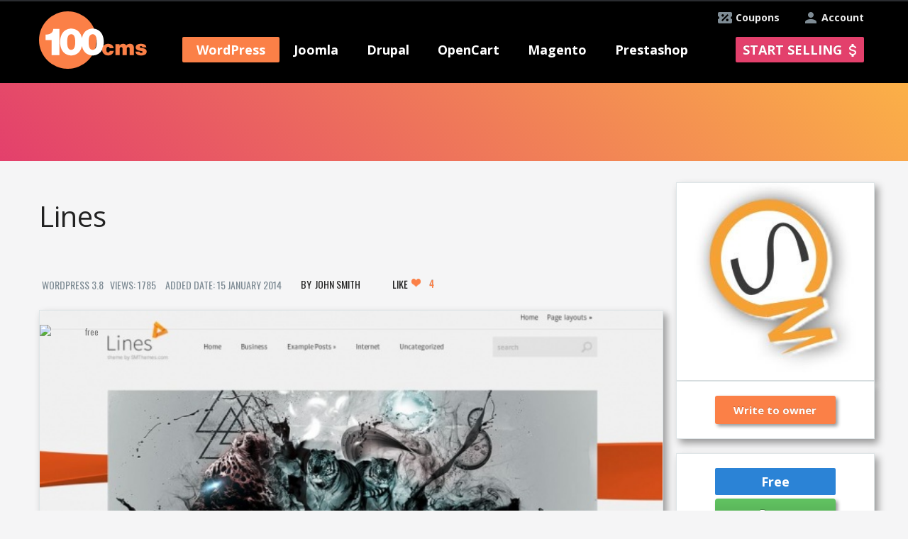

--- FILE ---
content_type: text/html; charset=utf-8
request_url: https://www.google.com/recaptcha/api2/aframe
body_size: 183
content:
<!DOCTYPE HTML><html><head><meta http-equiv="content-type" content="text/html; charset=UTF-8"></head><body><script nonce="rrT6C5G6W4n4cn5u_RuK_w">/** Anti-fraud and anti-abuse applications only. See google.com/recaptcha */ try{var clients={'sodar':'https://pagead2.googlesyndication.com/pagead/sodar?'};window.addEventListener("message",function(a){try{if(a.source===window.parent){var b=JSON.parse(a.data);var c=clients[b['id']];if(c){var d=document.createElement('img');d.src=c+b['params']+'&rc='+(localStorage.getItem("rc::a")?sessionStorage.getItem("rc::b"):"");window.document.body.appendChild(d);sessionStorage.setItem("rc::e",parseInt(sessionStorage.getItem("rc::e")||0)+1);localStorage.setItem("rc::h",'1769125043495');}}}catch(b){}});window.parent.postMessage("_grecaptcha_ready", "*");}catch(b){}</script></body></html>

--- FILE ---
content_type: text/css
request_url: https://100cms.org/administrator/components/com_vehiclemanager/includes/vehiclemanager.css
body_size: 1495
content:
/**
*
* @package  VehicleManager
* @copyright 2012 Andrey Kvasnevskiy-OrdaSoft(akbet@mail.ru); Rob de Cleen(rob@decleen.com); 
* Homepage: http://www.joomlawebserver.com
* @version: 2.2 Pro
*
**/

a img{
    border: none;
}

th.licenses{
    background:url('../images/dm_licenses_48.png') no-repeat left center !important;
}

th.logs{
    background:url('../images/dm_logs_48.png') no-repeat left center !important;
}

th.stats{
    background:url('../images/dm_stats_48.png') no-repeat left center !important;
}

th.files{
    background:url('../images/dm_files_48.png') no-repeat left center !important;
}

th.documents{
    background:url('../images/dm_documents_48.png') no-repeat left center !important;
}
th.categories{
    background:url('../images/dm_categories_48.png') no-repeat left center !important;
}

th.groups{
    background:url('../../../images/user.png') no-repeat left center !important;
}

th.cleardata{
    background:url('../images/dm_cleardata_48.png') no-repeat left center !important;
}
th.sendemail{
    background:url('../images/dm_sendemail_48.png') no-repeat left center !important;
}


.icon-16-dm_credits{background-image: url('../images/dm_credits_16.png');}

.icon-32-dm_apply{background-image: url('../images/dm_apply_32.png');}
.icon-32-dm_back{background-image: url('../images/dm_back_32.png');}
.icon-32-dm_cancel{background-image: url('../images/dm_cancel_32.png');}
.icon-32-dm_cleardata{background-image: url('../images/dm_cleardata_32.png');}
.icon-32-dm_copy{background-image: url('../images/dm_copy_32.png');}
.icon-32-dm_cpanel{background-image: url('../images/dm_cpanel_32.png');}
.icon-32-dm_delete{background-image: url('../images/dm_delete_32.png');}
.icon-32-dm_edit{background-image: url('../images/dm_edit_32.png');}
.icon-32-dm_help{background-image: url('../images/dm_help_32.png');}
.icon-32-dm_editcss{background-image: url('../images/dm_editcss_32.png');}
.icon-32-dm_move{background-image: url('../images/dm_move_32.png');}
.icon-32-dm_newdocument{background-image: url('../images/dm_newdocument_32.png');}
.icon-32-dm_publish{background-image: url('../images/dm_publish_32.png');}
.icon-32-dm_save{background-image: url('../images/dm_save.png');}
.icon-32-dm_save{background-image: url('../images/dm_save_32.png');}
.icon-32-dm_sendemail{background-image: url('../images/dm_sendemail_32.png');}
.icon-32-dm_unpublish{background-image: url('../images/dm_unpublish_32.png');}
.icon-32-dm_upload{background-image: url('../images/dm_upload_32.png');}
.icon-32-dm_import{background-image: url('../images/dm_import_32.png');}
.icon-32-dm_import{background-image: url('../images/dm_import.png');}
.icon-32-dm_export{background-image: url('../images/dm_export_32.png');}
.icon-32-dm_export{background-image: url('../images/dm_export.png');}
.icon-32-dm_view_button{background-image: url('../images/dm_view_button_32.png');}
.icon-32-dm_accept{background-image: url('../images/dm_accept_32.png');}
.icon-32-dm_accept{background-image: url('../images/dm_accept.png');}
.icon-32-dm_decline{background-image: url('../images/dm_decline_32.png');}
.icon-32-dm_decline{background-image: url('../images/dm_decline.png');}
.icon-32-dm_refetchInfos{background-image: url('../images/dm_refetchInfos_32.png');}
.icon-32-dm_refetchInfos{background-image: url('../images/dm_refetchInfos.png');}
.icon-32-dm_lend_return{background-image: url('../images/dm_lend_return_32.png');}
.icon-32-dm_lend_return{background-image: url('../images/dm_lend_return.png');}
.icon-32-dm_lend{background-image: url('../images/dm_lend_32.png');}
.icon-32-dm_lend{background-image: url('../images/dm_lend.png');}
.icon-32-dm_delete{background-image: url('../images/dm_delete_1.png');}

.icon-48-dm_logo {background-image: url('../images/dm_logo_small.png');}
.icon-48-dm_documents {background-image: url('../images/dm_documents_48.png');}
.icon-48-dm_files {background-image: url('../images/dm_files_48.png');}
.icon-48-dm_categories {background-image: url('../images/dm_categories_48.png');}
.icon-48-dm_groups {background-image: url('../images/dm_groups_48.png');}
.icon-48-dm_help {background-image: url('../images/dm_help_48.png');}
.icon-48-dm_licenses {background-image: url('../images/dm_licenses_48.png');}
.icon-48-dm_stats {background-image: url('../images/dm_stats_48.png');}
.icon-48-dm_sendemail {background-image: url('../images/dm_sendemail_48.png');}
.icon-48-dm_logs {background-image: url('../images/dm_logs_48.png');}
.icon-48-dm_config {background-image: url('../images/dm_config_48.png');}
.icon-48-dm_templates {background-image: url('../images/dm_templates_48.png');}
.icon-48-dm_credits {background-image: url('../images/dm_credits_48.png');}
.icon-48-dm_cleardata {background-image: url('../images/dm_cleardata_48.png');}


.dm_filters{
    text-align: left;
    padding-bottom: 5px;
}

.vehicle_manager_caption{
    color: #FF9900;
    font-family: Arial, Helvetica, sans-serif;
    font-size: 18px;
    font-weight: bold;
}

.sectiontableentry1{
    background: #F0F0F0;
}

.sectiontableentry2{
    background: #FFFFFF;
}

.adminform{
    width: 540px;
    height: 400px;
    font-size: 1em;
    color: #000099;
}

.vmcolor td{
    border-bottom:1px dotted #ccc;
    color:#999999;
    font-weight:normal;
}

tr.printbg{
    background: #D0D0D0;
}

.first_td{
    text-transform:uppercase;
    color:#333333 !important;
    padding:0 10px 0 0;
}

.title_td{
    color:#333333 !important;
    text-transform:uppercase;
}

#country1, #country2{margin:20px 0 0;}

#country2 td{
    border-bottom:1px dotted #ccc;
    color:#999999;
    font-weight:normal;
}

table.basictable, table.basictable  tr, table.basictable td{
    border: 0 !important;
}

table.adminform td label.radiobtn{
    clear: none;
    margin: 0 8px;
    min-width: 10px;
}

table.adminform td input.inputbox{
    clear: none;
    margin: 3px 0 0 2px;
}

span.slash{
    display: block;
    float: left;
    margin: 3px;
}

td.yesno input, td.yesno label{clear: none !important;}

.vehicle_button{
    padding:5px;
    padding-left:2px;
    background:#eee  no-repeat;
    border:1px solid #CCC;
    -moz-border-radius:4px;
}

.button_margin{
    text-align:left;
    margin-bottom:10px;
}

.admin_user_panel{
    
    margin-top: 30px;
}

.admin_user_left_block div div {
    display: inline-block;
    width: 250px;
    margin: 5px;
}

.admin_user_left_block,
.admin_user_right_block form label,
.admin_user_right_block {
    
    font-size: 16px;
}
.admin_user_left_block,
.admin_user_right_block {
    width:50%;
    float:left;
}

.admin_user_right_block select {
    margin-bottom:20px;
    
}
.admin_user_right_block .input_wrap .label_input {
    margin-bottom: 5px;
    display:block;
}
.admin_user_right_block .input_wrap textarea {
    font-size:14px;
    margin-bottom: 20px;
    max-width: 400px;
}

--- FILE ---
content_type: text/css
request_url: https://100cms.org/administrator/components/com_vehiclemanager/includes/module.css
body_size: 568
content:
/************************************************************************
******************** START OF TEMPLATES ********************************
************************************************************************/
.block .left_side {
    float:left;
    display: inline-block;
    width: 120px;
    height: 100px;
    overflow: hidden;
    border: 5px solid #FFFFFF;
    background: #FFFFFF;
    outline: 1px solid #CCCCCC;
}
.block .left_side img {
    width: 120px;
    border: none;
    margin: 0;
    padding: 0;
}
.block .right_side {
    float:right;
    width: 405px;
}
.block .right_side .head {
    width: 400px;
}
.block .right_side .head .title {
    float:left;
    width:300px;
}
.block .right_side .head .date {
    float:right;
    text-align: right;
    width: 100px;
}
.block .right_side .description {
    width: 400px;
    height: 95px;
}
.block .right_side .powered {
    width: 400px;
}
/************************************************************************
*********************** END OF TEMPLATES ********************************
************************************************************************/

/************************************************************************
******************** START OF ARTICLES **********************************
************************************************************************/
.article-block {
    width: 545px;
    height: 110px;
}
.article-block .head,
.article-block .powered,
.article-block .description
{
    padding-left: 5px;
}
.article-block .head .date {
    float: right;
    width: 87px;
}
.article-block .head .title {
    width: 450px;
    float: left;
}
/************************************************************************
******************** END OF ARTICLES ************************************
************************************************************************/

/************************************************************************
******************** START OF POPULAR ***********************************
************************************************************************/
.popular {
    width: 300px;
    height: 400px;
}
.preview_thumb {
    float:left;
    display: inline-block;
    width: 80px;
   height: 80px;
    overflow: hidden;
    	/* margin: 10px;
         margin-bottom:30px;*/
    
}
.preview_thumb img {
    width: 80px;
    height: 80px;
    border: none;
    margin: 0;
    padding: 0;
}
.item_template {
    /*height: 80px;*/
}
/*.pocan .title {
   
    float: right;
}*/
.pocan .comments1 {
	
}
.pocan .date {
    width: 210px;
    float: right;
}
/************************************************************************
******************** END OF POPULAR *************************************
************************************************************************/